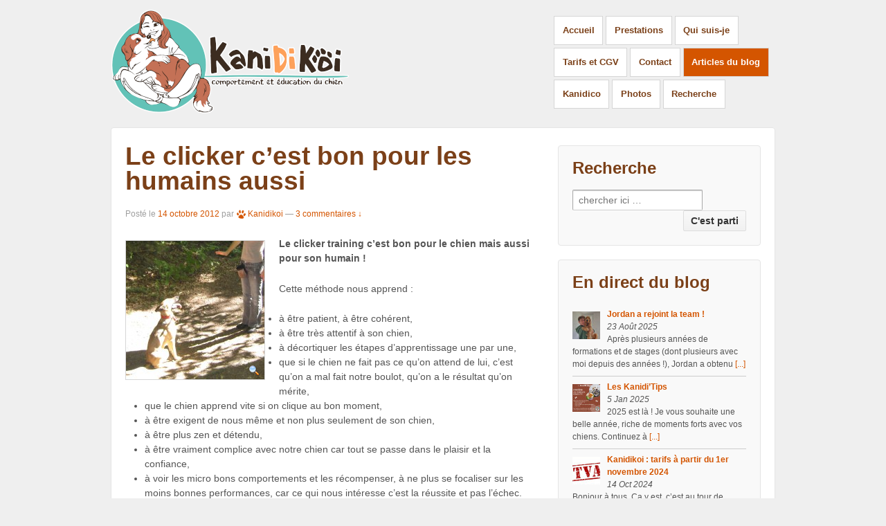

--- FILE ---
content_type: text/html; charset=UTF-8
request_url: https://kanidikoi.com/le-clicker-cest-bon-pour-les-humains-aussi/
body_size: 11423
content:
	<!doctype html>
	<!--[if !IE]>
	<html class="no-js non-ie" lang="fr-FR"> <![endif]-->
	<!--[if IE 7 ]>
	<html class="no-js ie7" lang="fr-FR"> <![endif]-->
	<!--[if IE 8 ]>
	<html class="no-js ie8" lang="fr-FR"> <![endif]-->
	<!--[if IE 9 ]>
	<html class="no-js ie9" lang="fr-FR"> <![endif]-->
	<!--[if gt IE 9]><!-->
<html class="no-js" lang="fr-FR"> <!--<![endif]-->
	<head>

		<meta charset="UTF-8"/>
		<meta name="viewport" content="width=device-width, initial-scale=1.0">

		<link rel="profile" href="http://gmpg.org/xfn/11"/>
		<link rel="pingback" href="https://kanidikoi.com/xmlrpc.php"/>

		<title>Le clicker c&rsquo;est bon pour les humains aussi &#8211; Kanidikoi | Comportement et éducation du chien</title>
<link rel='dns-prefetch' href='//s.w.org' />
<link rel="alternate" type="application/rss+xml" title="Kanidikoi | Comportement et éducation du chien &raquo; Flux" href="https://kanidikoi.com/feed/" />
<link rel="alternate" type="application/rss+xml" title="Kanidikoi | Comportement et éducation du chien &raquo; Flux des commentaires" href="https://kanidikoi.com/comments/feed/" />
<link rel="alternate" type="application/rss+xml" title="Kanidikoi | Comportement et éducation du chien &raquo; Le clicker c&rsquo;est bon pour les humains aussi Flux des commentaires" href="https://kanidikoi.com/le-clicker-cest-bon-pour-les-humains-aussi/feed/" />
		<script type="text/javascript">
			window._wpemojiSettings = {"baseUrl":"https:\/\/s.w.org\/images\/core\/emoji\/11\/72x72\/","ext":".png","svgUrl":"https:\/\/s.w.org\/images\/core\/emoji\/11\/svg\/","svgExt":".svg","source":{"concatemoji":"https:\/\/kanidikoi.com\/wp-includes\/js\/wp-emoji-release.min.js?ver=4.9.28"}};
			!function(e,a,t){var n,r,o,i=a.createElement("canvas"),p=i.getContext&&i.getContext("2d");function s(e,t){var a=String.fromCharCode;p.clearRect(0,0,i.width,i.height),p.fillText(a.apply(this,e),0,0);e=i.toDataURL();return p.clearRect(0,0,i.width,i.height),p.fillText(a.apply(this,t),0,0),e===i.toDataURL()}function c(e){var t=a.createElement("script");t.src=e,t.defer=t.type="text/javascript",a.getElementsByTagName("head")[0].appendChild(t)}for(o=Array("flag","emoji"),t.supports={everything:!0,everythingExceptFlag:!0},r=0;r<o.length;r++)t.supports[o[r]]=function(e){if(!p||!p.fillText)return!1;switch(p.textBaseline="top",p.font="600 32px Arial",e){case"flag":return s([55356,56826,55356,56819],[55356,56826,8203,55356,56819])?!1:!s([55356,57332,56128,56423,56128,56418,56128,56421,56128,56430,56128,56423,56128,56447],[55356,57332,8203,56128,56423,8203,56128,56418,8203,56128,56421,8203,56128,56430,8203,56128,56423,8203,56128,56447]);case"emoji":return!s([55358,56760,9792,65039],[55358,56760,8203,9792,65039])}return!1}(o[r]),t.supports.everything=t.supports.everything&&t.supports[o[r]],"flag"!==o[r]&&(t.supports.everythingExceptFlag=t.supports.everythingExceptFlag&&t.supports[o[r]]);t.supports.everythingExceptFlag=t.supports.everythingExceptFlag&&!t.supports.flag,t.DOMReady=!1,t.readyCallback=function(){t.DOMReady=!0},t.supports.everything||(n=function(){t.readyCallback()},a.addEventListener?(a.addEventListener("DOMContentLoaded",n,!1),e.addEventListener("load",n,!1)):(e.attachEvent("onload",n),a.attachEvent("onreadystatechange",function(){"complete"===a.readyState&&t.readyCallback()})),(n=t.source||{}).concatemoji?c(n.concatemoji):n.wpemoji&&n.twemoji&&(c(n.twemoji),c(n.wpemoji)))}(window,document,window._wpemojiSettings);
		</script>
		<style type="text/css">
img.wp-smiley,
img.emoji {
	display: inline !important;
	border: none !important;
	box-shadow: none !important;
	height: 1em !important;
	width: 1em !important;
	margin: 0 .07em !important;
	vertical-align: -0.1em !important;
	background: none !important;
	padding: 0 !important;
}
</style>
<link rel='stylesheet' id='colorbox-theme8-css'  href='https://kanidikoi.com/wp-content/plugins/jquery-colorbox/themes/theme8/colorbox.css?ver=4.6.2' type='text/css' media='screen' />
<link rel='stylesheet' id='contact-form-7-css'  href='https://kanidikoi.com/wp-content/plugins/contact-form-7/includes/css/styles.css?ver=5.1.7' type='text/css' media='all' />
<link rel='stylesheet' id='responsive-style-css'  href='https://kanidikoi.com/wp-content/themes/responsive/core/css/style.min.css?ver=2.9' type='text/css' media='all' />
<link rel='stylesheet' id='responsive-child-style-css'  href='https://kanidikoi.com/wp-content/themes/kanidikoi2012/style.css?ver=4.9.28' type='text/css' media='all' />
<link rel='stylesheet' id='yarpp-thumbnails-css'  href='https://kanidikoi.com/wp-content/plugins/yet-another-related-posts-plugin/style/styles_thumbnails.css?ver=5.30.11' type='text/css' media='all' />
<style id='yarpp-thumbnails-inline-css' type='text/css'>
.yarpp-thumbnails-horizontal .yarpp-thumbnail {width: 130px;height: 170px;margin: 5px;margin-left: 0px;}.yarpp-thumbnail > img, .yarpp-thumbnail-default {width: 120px;height: 120px;margin: 5px;}.yarpp-thumbnails-horizontal .yarpp-thumbnail-title {margin: 7px;margin-top: 0px;width: 120px;}.yarpp-thumbnail-default > img {min-height: 120px;min-width: 120px;}
</style>
<link rel='stylesheet' id='wp-advanced-rp-css-css'  href='https://kanidikoi.com/wp-content/plugins/advanced-recent-posts-widget/css/advanced-recent-posts-widget.css?ver=4.9.28' type='text/css' media='all' />
<script type='text/javascript' src='https://kanidikoi.com/wp-includes/js/jquery/jquery.js?ver=1.12.4'></script>
<script type='text/javascript' src='https://kanidikoi.com/wp-includes/js/jquery/jquery-migrate.min.js?ver=1.4.1'></script>
<script type='text/javascript' src='https://kanidikoi.com/wp-content/themes/responsive/core/js/responsive-modernizr.min.js?ver=2.6.1'></script>
<link rel='https://api.w.org/' href='https://kanidikoi.com/wp-json/' />
<link rel="EditURI" type="application/rsd+xml" title="RSD" href="https://kanidikoi.com/xmlrpc.php?rsd" />
<link rel="wlwmanifest" type="application/wlwmanifest+xml" href="https://kanidikoi.com/wp-includes/wlwmanifest.xml" /> 
<link rel='prev' title='Clicker' href='https://kanidikoi.com/le-clicker/' />
<link rel='next' title='Adopter un chien adulte' href='https://kanidikoi.com/adopter-un-chien-adulte/' />
<link rel="canonical" href="https://kanidikoi.com/le-clicker-cest-bon-pour-les-humains-aussi/" />
<link rel='shortlink' href='https://kanidikoi.com/?p=2317' />
<link rel="alternate" type="application/json+oembed" href="https://kanidikoi.com/wp-json/oembed/1.0/embed?url=https%3A%2F%2Fkanidikoi.com%2Fle-clicker-cest-bon-pour-les-humains-aussi%2F" />
<link rel="alternate" type="text/xml+oembed" href="https://kanidikoi.com/wp-json/oembed/1.0/embed?url=https%3A%2F%2Fkanidikoi.com%2Fle-clicker-cest-bon-pour-les-humains-aussi%2F&#038;format=xml" />
<link rel="Shortcut Icon" href="https://kanidikoi.com/favicon.ico" type="image/x-icon" />
	<script>
		jQuery(document).ready(function(){
		var copyright_text = "";
		var cyberchimps_link = "1";
		var siteurl = "https://kanidikoi.com"; 
		if(copyright_text == "")
		{
			jQuery(".copyright #copyright_link").text(" "+"Default copyright text");
		}
		else{ 
			jQuery(".copyright #copyright_link").text(" "+copyright_text);
		}
		jQuery(".copyright #copyright_link").attr('href',siteurl);
		if(cyberchimps_link == 1)
		{
			jQuery(".powered").css("display","block");
		}
		else{
			jQuery(".powered").css("display","none");
		}
		});
	</script>
<!-- We need this for debugging -->
<!-- Responsive 2.9 -->
<!-- Kanidikoi 2012  -->
<style type="text/css">/* comments css */</style>	</head>

<body class="post-template-default single single-post postid-2317 single-format-standard">

<div id="container" class="hfeed">

	<div class="skip-container cf">
		<a class="skip-link screen-reader-text focusable" href="#content">&darr; passer au contenu principal</a>
	</div><!-- .skip-container -->
	<div id="header" role="banner">

		
		
		
		
			<div id="logo">
				<a href="https://kanidikoi.com/"><img src="https://kanidikoi.com/wp-content/uploads/2022/07/kanidikoi_logo_2022.png" width="344" height="150" alt="Kanidikoi | Comportement et éducation du chien"/></a>
			</div><!-- end of #logo -->

		
		
				<div class="main-nav"><ul id="menu-principal" class="menu"><li id="menu-item-2110" class="menu-item menu-item-type-custom menu-item-object-custom menu-item-home menu-item-2110"><a href="http://kanidikoi.com/">Accueil</a></li>
<li id="menu-item-2111" class="menu-item menu-item-type-post_type menu-item-object-page menu-item-has-children menu-item-2111"><a href="https://kanidikoi.com/domaines-de-competence/">Prestations</a>
<ul class="sub-menu">
	<li id="menu-item-2112" class="menu-item menu-item-type-post_type menu-item-object-page menu-item-2112"><a href="https://kanidikoi.com/domaines-de-competence/comportementaliste/">Comportementaliste</a></li>
	<li id="menu-item-2113" class="menu-item menu-item-type-post_type menu-item-object-page menu-item-2113"><a href="https://kanidikoi.com/domaines-de-competence/educateur-canin/">Educateur canin</a></li>
	<li id="menu-item-4253" class="menu-item menu-item-type-post_type menu-item-object-page menu-item-4253"><a href="https://kanidikoi.com/detection-sportive-nosework/">Détection sportive &#038; Nosework</a></li>
	<li id="menu-item-3517" class="menu-item menu-item-type-post_type menu-item-object-page menu-item-3517"><a href="https://kanidikoi.com/domaines-de-competence/agility-loisirs/">Agility loisirs</a></li>
	<li id="menu-item-3557" class="menu-item menu-item-type-post_type menu-item-object-page menu-item-3557"><a href="https://kanidikoi.com/domaines-de-competence/accompagner-son-chien-age/">Chien âgé</a></li>
	<li id="menu-item-3825" class="menu-item menu-item-type-post_type menu-item-object-page menu-item-3825"><a href="https://kanidikoi.com/domaines-de-competence/formation-des-detenteurs-de-chiens-categorises-ou-ayant-mordu/">Chiens catégorisés</a></li>
</ul>
</li>
<li id="menu-item-2114" class="menu-item menu-item-type-post_type menu-item-object-page menu-item-2114"><a href="https://kanidikoi.com/qui-suis-je/">Qui suis-je</a></li>
<li id="menu-item-2115" class="menu-item menu-item-type-post_type menu-item-object-page menu-item-2115"><a href="https://kanidikoi.com/tarifs/">Tarifs et CGV</a></li>
<li id="menu-item-2118" class="menu-item menu-item-type-post_type menu-item-object-page menu-item-2118"><a href="https://kanidikoi.com/contact/">Contact</a></li>
<li id="menu-item-2119" class="menu-item menu-item-type-taxonomy menu-item-object-category current-post-ancestor current-menu-parent current-post-parent menu-item-2119"><a href="https://kanidikoi.com/chien/blog/">Articles du blog</a></li>
<li id="menu-item-3255" class="menu-item menu-item-type-taxonomy menu-item-object-category menu-item-3255"><a href="https://kanidikoi.com/chien/kanidico/">Kanidico</a></li>
<li id="menu-item-2965" class="menu-item menu-item-type-post_type menu-item-object-page menu-item-2965"><a href="https://kanidikoi.com/photos/">Photos</a></li>
<li id="menu-item-3582" class="menu-item menu-item-type-post_type menu-item-object-page menu-item-3582"><a href="https://kanidikoi.com/recherche/">Recherche</a></li>
</ul></div>
		
		
	</div><!-- end of #header -->

	<div id="wrapper" class="clearfix">

<div id="content" class="grid col-620">

	
	
		
						<div id="post-2317" class="post-2317 post type-post status-publish format-standard has-post-thumbnail hentry category-blog tag-clicker tag-education tag-motivation tag-renforcement-positif">
				
				
	<h1 class="entry-title post-title">Le clicker c&rsquo;est bon pour les humains aussi</h1>

<div class="post-meta">
	<span class="meta-prep meta-prep-author posted">Post&#233; le </span><a href="https://kanidikoi.com/le-clicker-cest-bon-pour-les-humains-aussi/" title="Le clicker c&rsquo;est bon pour les humains aussi" rel="bookmark"><time class="timestamp updated" datetime="2012-10-14T20:42:59+00:00">14 octobre 2012</time></a><span class="byline"> par </span><span class="author vcard"><a class="url fn n" href="https://kanidikoi.com/author/sandrine/" title="Afficher tous les articles par Kanidikoi"><span class="author-gravtar"><img alt='' src='https://secure.gravatar.com/avatar/b4e85f01fd703c123fac6afa65f4dbe0?s=32&#038;d=identicon&#038;r=g' srcset='https://secure.gravatar.com/avatar/b4e85f01fd703c123fac6afa65f4dbe0?s=64&#038;d=identicon&#038;r=g 2x' class='avatar avatar-32 photo' height='32' width='32' /></span>Kanidikoi</a></span>
			<span class="comments-link">
		<span class="mdash">&mdash;</span>
			<a href="https://kanidikoi.com/le-clicker-cest-bon-pour-les-humains-aussi/#comments">3 commentaires &darr;</a>		</span>
	</div><!-- end of .post-meta -->

				<div class="post-entry">
					<div class="alignleft"><a href='https://kanidikoi.com/wp-content/uploads/2012/10/IMG_3598.jpg'><img width="200" height="200" src="https://kanidikoi.com/wp-content/uploads/2012/10/IMG_3598-200x200.jpg" class="attachment-post-thumbnail size-post-thumbnail colorbox-2317  wp-post-image" alt="" srcset="https://kanidikoi.com/wp-content/uploads/2012/10/IMG_3598-200x200.jpg 200w, https://kanidikoi.com/wp-content/uploads/2012/10/IMG_3598-150x150.jpg 150w, https://kanidikoi.com/wp-content/uploads/2012/10/IMG_3598-120x120.jpg 120w" sizes="(max-width: 200px) 100vw, 200px" /><div class="loupe"></div></a></div>
					<p><strong>Le clicker training c&rsquo;est bon pour le chien mais aussi pour son humain !</strong></p>
<p>Cette méthode nous apprend :</p>
<ul>
<li>à être patient, à être cohérent,</li>
<li>à être très attentif à son chien,</li>
<li>à décortiquer les étapes d&rsquo;apprentissage une par une,</li>
<li>que si le chien ne fait pas ce qu&rsquo;on attend de lui, c&rsquo;est qu&rsquo;on a mal fait notre boulot, qu&rsquo;on a le résultat qu&rsquo;on mérite,</li>
<li>que le chien apprend vite si on clique au bon moment,</li>
<li>à être exigent de nous même et non plus seulement de son chien,</li>
<li>à être plus zen et détendu,</li>
<li>à être vraiment complice avec notre chien car tout se passe dans le plaisir et la confiance,</li>
<li>à voir les micro bons comportements et les récompenser, à ne plus se focaliser sur les moins bonnes performances, car ce qui nous intéresse c&rsquo;est la réussite et pas l&rsquo;échec.</li>
</ul>
<p>Nos chiens nous proposent des tours pour avoir une récompense. Ils sont capables de vous faire tout ce que vous leur avez appris avant (assis, couché, fais le beau, donne la patte&#8230;), pour avoir leur croquette. Ils nous montrent comme ils sont intelligents et comme ils réfléchissent. Et dire que certains pensent encore que les chiens n&rsquo;en sont pas capables !</p>
<p>C&rsquo;est bon pour nos chiens car l&rsquo;exercice mental les fatigue autant voire plus que de longues ballades. Et un chien entrainé régulièrement est un chien qui pourra mieux gérer ses émotions et frustrations (grâce aussi à des exercices ciblés).</p>
<p>Terminés les coups de colère, les cris, la mauvaise ambiance en cours collectif ! Tout se fait en douceur, avec exigence, patience et motivation !</p>
<div class='yarpp yarpp-related yarpp-related-website yarpp-template-thumbnails'>
<!-- YARPP Thumbnails -->
<h3>Vous aimerez aussi :</h3>
<div class="yarpp-thumbnails-horizontal">
<a class='yarpp-thumbnail' rel='norewrite' href='https://kanidikoi.com/le-clicker/' title='Clicker'>
<img width="120" height="120" src="https://kanidikoi.com/wp-content/uploads/2012/10/dog-clicker-training-120x120.jpg" class="attachment-yarpp-thumbnail size-yarpp-thumbnail colorbox-2313  wp-post-image" alt="" data-pin-nopin="true" srcset="https://kanidikoi.com/wp-content/uploads/2012/10/dog-clicker-training-120x120.jpg 120w, https://kanidikoi.com/wp-content/uploads/2012/10/dog-clicker-training-150x150.jpg 150w, https://kanidikoi.com/wp-content/uploads/2012/10/dog-clicker-training-200x200.jpg 200w" sizes="(max-width: 120px) 100vw, 120px" /><span class="yarpp-thumbnail-title">Clicker</span></a>
<a class='yarpp-thumbnail' rel='norewrite' href='https://kanidikoi.com/danger-a-ne-pas-oublier-les-epillets/' title='Danger à ne pas oublier : les épillets'>
<img width="120" height="120" src="https://kanidikoi.com/wp-content/uploads/2010/05/epillet-120x120.jpg" class="attachment-yarpp-thumbnail size-yarpp-thumbnail colorbox-796  wp-post-image" alt="" data-pin-nopin="true" srcset="https://kanidikoi.com/wp-content/uploads/2010/05/epillet-120x120.jpg 120w, https://kanidikoi.com/wp-content/uploads/2010/05/epillet-150x150.jpg 150w, https://kanidikoi.com/wp-content/uploads/2010/05/epillet-300x300.jpg 300w, https://kanidikoi.com/wp-content/uploads/2010/05/epillet-450x450.jpg 450w, https://kanidikoi.com/wp-content/uploads/2010/05/epillet-200x200.jpg 200w, https://kanidikoi.com/wp-content/uploads/2010/05/epillet.jpg 500w" sizes="(max-width: 120px) 100vw, 120px" /><span class="yarpp-thumbnail-title">Danger à ne pas oublier : les épillets</span></a>
<a class='yarpp-thumbnail' rel='norewrite' href='https://kanidikoi.com/livre-les-quatre-pattes-blagueurs-et-leurs-humains-de-compagnie/' title='Livre : Les quatre-pattes blagueurs et leurs humains de compagnie'>
<img width="120" height="120" src="https://kanidikoi.com/wp-content/uploads/2019/02/Couverture-120x120.jpg" class="attachment-yarpp-thumbnail size-yarpp-thumbnail colorbox-3657  wp-post-image" alt="" data-pin-nopin="true" srcset="https://kanidikoi.com/wp-content/uploads/2019/02/Couverture-120x120.jpg 120w, https://kanidikoi.com/wp-content/uploads/2019/02/Couverture-150x150.jpg 150w, https://kanidikoi.com/wp-content/uploads/2019/02/Couverture-200x200.jpg 200w" sizes="(max-width: 120px) 100vw, 120px" /><span class="yarpp-thumbnail-title">Livre : Les quatre-pattes blagueurs et leurs humains de compagnie</span></a>
<a class='yarpp-thumbnail' rel='norewrite' href='https://kanidikoi.com/le-colley-du-box-34/' title='Le colley du box 34'>
<img width="120" height="120" src="https://kanidikoi.com/wp-content/uploads/2011/10/51Z7tht5SVL._SL500_-120x120.jpg" class="attachment-yarpp-thumbnail size-yarpp-thumbnail colorbox-1728  wp-post-image" alt="" data-pin-nopin="true" srcset="https://kanidikoi.com/wp-content/uploads/2011/10/51Z7tht5SVL._SL500_-120x120.jpg 120w, https://kanidikoi.com/wp-content/uploads/2011/10/51Z7tht5SVL._SL500_-150x150.jpg 150w, https://kanidikoi.com/wp-content/uploads/2011/10/51Z7tht5SVL._SL500_-200x200.jpg 200w" sizes="(max-width: 120px) 100vw, 120px" /><span class="yarpp-thumbnail-title">Le colley du box 34</span></a>
</div>
</div>

					
									</div>
				<!-- end of .post-entry -->

				<div class="navigation">
					<div class="previous">&#8249; <a href="https://kanidikoi.com/le-clicker/" rel="prev">Clicker</a></div>
					<div class="next"><a href="https://kanidikoi.com/adopter-un-chien-adulte/" rel="next">Adopter un chien adulte</a> &#8250;</div>
				</div>
				<!-- end of .navigation -->

				
	<div class="post-data">
		Publié dans <a href="https://kanidikoi.com/chien/blog/">Blog</a>		Tagu&#233;s avec&nbsp;: <a href="https://kanidikoi.com/tag/clicker/" rel="tag">Clicker</a>, <a href="https://kanidikoi.com/tag/education/" rel="tag">Education</a>, <a href="https://kanidikoi.com/tag/motivation/" rel="tag">Motivation</a>, <a href="https://kanidikoi.com/tag/renforcement-positif/" rel="tag">Renforcement positif</a><br />	</div><!-- end of .post-data -->

<div class="post-edit"></div>
							</div><!-- end of #post-2317 -->
			
						
	<h6 id="comments">
		3 commentaires sur &ldquo;<span>Le clicker c&rsquo;est bon pour les humains aussi</span>&rdquo;	</h6>

	
	<ol class="commentlist">
				<li class="comment even thread-even depth-1" id="comment-1974">
				<div id="div-comment-1974" class="comment-body">
				<div class="comment-author vcard">
			<img alt='' src='https://secure.gravatar.com/avatar/2bfc689a254cfe8a976834639594e98d?s=60&#038;d=identicon&#038;r=g' srcset='https://secure.gravatar.com/avatar/2bfc689a254cfe8a976834639594e98d?s=120&#038;d=identicon&#038;r=g 2x' class='avatar avatar-60 photo' height='60' width='60' />			<cite class="fn"><a href='http://noschiensetnous.xooit.fr' rel='external nofollow' class='url'>amon</a></cite> <span class="says">dit :</span>		</div>
		
		<div class="comment-meta commentmetadata"><a href="https://kanidikoi.com/le-clicker-cest-bon-pour-les-humains-aussi/#comment-1974">
			15 octobre 2012 à 16h45</a>		</div>

		<p>question : le clicker peut vraiment se faire dans de bonnes conditions en cours collectif ??</p>
<p>quand je vois le bronx que c&rsquo;est avec les jeunes qui n&rsquo;ont jamais travaillé !<br />
pfiou</p>

		
				</div>
		</li><!-- #comment-## -->
		<li class="comment odd alt thread-odd thread-alt depth-1" id="comment-1977">
				<div id="div-comment-1977" class="comment-body">
				<div class="comment-author vcard">
			<img alt='' src='https://secure.gravatar.com/avatar/8d6bdef6ea74375dd130971fbe3a0cf2?s=60&#038;d=identicon&#038;r=g' srcset='https://secure.gravatar.com/avatar/8d6bdef6ea74375dd130971fbe3a0cf2?s=120&#038;d=identicon&#038;r=g 2x' class='avatar avatar-60 photo' height='60' width='60' />			<cite class="fn">Nadia</cite> <span class="says">dit :</span>		</div>
		
		<div class="comment-meta commentmetadata"><a href="https://kanidikoi.com/le-clicker-cest-bon-pour-les-humains-aussi/#comment-1977">
			16 octobre 2012 à 8h19</a>		</div>

		<p>Tu as très bien réussie avec Nola et Charlie, BRAVO à toi pour tout ce que tu fais.</p>

		
				</div>
		</li><!-- #comment-## -->
		<li class="comment byuser comment-author-sandrine bypostauthor even thread-even depth-1" id="comment-1980">
				<div id="div-comment-1980" class="comment-body">
				<div class="comment-author vcard">
			<img alt='' src='https://secure.gravatar.com/avatar/b4e85f01fd703c123fac6afa65f4dbe0?s=60&#038;d=identicon&#038;r=g' srcset='https://secure.gravatar.com/avatar/b4e85f01fd703c123fac6afa65f4dbe0?s=120&#038;d=identicon&#038;r=g 2x' class='avatar avatar-60 photo' height='60' width='60' />			<cite class="fn"><a href='http://kanidikoi.com/' rel='external nofollow' class='url'>Kanidikoi</a></cite> <span class="says">dit :</span>		</div>
		
		<div class="comment-meta commentmetadata"><a href="https://kanidikoi.com/le-clicker-cest-bon-pour-les-humains-aussi/#comment-1980">
			16 octobre 2012 à 21h11</a>		</div>

		<p>Coucou Amon !<br />
Le clicker peut se faire au cours collectif, dès lors où l&rsquo;on a déjà bossé avec son chien en binôme. C&rsquo;est même hyper sympa, car on voit qu&rsquo;il est très attentif à nous, au son du click aussi pour avoir sa caresse, son jouet ou sa croquette.<br />
Attention quand je parle de cours collectif, c&rsquo;est maxi 7 binômes chien-humain, car faut que je puisse voir les binômes travailler, vraiment les voir ! Pour ajuster une posture, un mot, un son, un timing etc. Quand on voit les cours avec tant des dizaines binômes, on ne peut pas en tant qu&rsquo;éducateur faire un boulot très pointu car on a que deux yeux et deux oreilles !!! </p>
<p>Merci Nadia pour ton mot, je fais au mieux avec mes deux chiennes, pour cela faut que je les bosse une par une pour l&rsquo;instant !</p>

		
				</div>
		</li><!-- #comment-## -->
	</ol>

	



		<div id="respond" class="comment-respond">
		<h3 id="reply-title" class="comment-reply-title">Laisser un commentaire <small><a rel="nofollow" id="cancel-comment-reply-link" href="/le-clicker-cest-bon-pour-les-humains-aussi/#respond" style="display:none;">Annuler la réponse</a></small></h3>			<form action="https://kanidikoi.com/wp-comments-post.php" method="post" id="commentform" class="comment-form">
				<p class="comment-notes"><span id="email-notes">Votre adresse de messagerie ne sera pas publiée.</span> Les champs obligatoires sont indiqués avec <span class="required">*</span></p><p class="comment-form-comment"><label for="comment">Commentaire</label> <textarea id="comment" name="comment" cols="45" rows="8" maxlength="65525" required="required"></textarea></p><p class="comment-form-author"><label for="author">Nom</label> <span class="required">*</span><input id="author" name="author" type="text" value="" size="30" /></p>
<p class="comment-form-email"><label for="email">E-mail</label> <span class="required">*</span><input id="email" name="email" type="text" value="" size="30" /></p>
<p class="comment-form-url"><label for="url">Site web</label><input id="url" name="url" type="text" value="" size="30" /></p>
<p class="form-submit"><input name="submit" type="submit" id="submit" class="submit" value="Laisser un commentaire" /> <input type='hidden' name='comment_post_ID' value='2317' id='comment_post_ID' />
<input type='hidden' name='comment_parent' id='comment_parent' value='0' />
</p><p style="display: none;"><input type="hidden" id="akismet_comment_nonce" name="akismet_comment_nonce" value="96b986cb0a" /></p><input type="hidden" id="ak_js" name="ak_js" value="225"/><textarea name="ak_hp_textarea" cols="45" rows="8" maxlength="100" style="display: none !important;"></textarea>			</form>
			</div><!-- #respond -->
	

			
		
</div><!-- end of #content -->


	<div id="widgets" class="grid col-300 fit" role="complementary">
		
		<div id="search-3" class="widget-wrapper widget_search"><div class="widget-title"><h3>Recherche</h3></div><form method="get" id="searchform" action="https://kanidikoi.com/">
	<label class="screen-reader-text" for="s">Recherche pour:</label>
	<input type="text" class="field" name="s" id="s" placeholder="chercher ici &hellip;" />
	<input type="submit" class="submit" name="submit" id="searchsubmit" value="C&#039;est parti" />
</form>
</div><div id="advanced-recent-posts-3" class="widget-wrapper advanced_recent_posts_widget"><div class="widget-title"><h3>En direct du blog</h3></div><ul>

			<li class="recent-post-item">
				<div class="post-entry">
				
					<a href="https://kanidikoi.com/jordan-a-rejoint-la-team/" title="Jordan a rejoint la team !">

					<img src="https://kanidikoi.com/wp-content/plugins/advanced-recent-posts-widget/timthumb/thumb.php?src=https://kanidikoi.com/wp-content/uploads/2025/08/WhatsApp-Image-2025-05-20-at-12.54.33.jpeg&h=40&w=40&z=0" alt="Jordan a rejoint la team !" width="40" height="40" />

					</a>

								<a  href="https://kanidikoi.com/jordan-a-rejoint-la-team/" rel="bookmark" title="Permanent link to Jordan a rejoint la team !" class="post-title">Jordan a rejoint la team !</a>

					
				<p class="post-date">23 Août 2025</p>

				                



			

				

				                				<p>Après plusieurs années de formations et de stages (dont plusieurs avec moi depuis des années !), Jordan a obtenu  <a href="https://kanidikoi.com/jordan-a-rejoint-la-team/" class="more-link">[...]</a> </p>

							  </div>
				

				
			</li>

		
			<li class="recent-post-item">
				<div class="post-entry">
				
					<a href="https://kanidikoi.com/les-kaniditips/" title="Les Kanidi&rsquo;Tips">

					<img src="https://kanidikoi.com/wp-content/plugins/advanced-recent-posts-widget/timthumb/thumb.php?src=https://kanidikoi.com/wp-content/uploads/2025/01/KDT1.1.jpg&h=40&w=40&z=0" alt="Les Kanidi&rsquo;Tips" width="40" height="40" />

					</a>

								<a  href="https://kanidikoi.com/les-kaniditips/" rel="bookmark" title="Permanent link to Les Kanidi&rsquo;Tips" class="post-title">Les Kanidi&rsquo;Tips</a>

					
				<p class="post-date">5 Jan 2025</p>

				                



			

				

				                				<p>2025 est là ! Je vous souhaite une belle année, riche de moments forts avec vos chiens. Continuez à  <a href="https://kanidikoi.com/les-kaniditips/" class="more-link">[...]</a> </p>

							  </div>
				

				
			</li>

		
			<li class="recent-post-item">
				<div class="post-entry">
				
					<a href="https://kanidikoi.com/kanidikoi-tarifs-a-partir-du-1er-novembre-2024/" title="Kanidikoi : tarifs à partir du 1er novembre 2024">

					<img src="https://kanidikoi.com/wp-content/plugins/advanced-recent-posts-widget/timthumb/thumb.php?src=https://kanidikoi.com/wp-content/uploads/2024/10/tva.jpg&h=40&w=40&z=0" alt="Kanidikoi : tarifs à partir du 1er novembre 2024" width="40" height="40" />

					</a>

								<a  href="https://kanidikoi.com/kanidikoi-tarifs-a-partir-du-1er-novembre-2024/" rel="bookmark" title="Permanent link to Kanidikoi : tarifs à partir du 1er novembre 2024" class="post-title">Kanidikoi : tarifs à partir du 1er novembre 2024</a>

					
				<p class="post-date">14 Oct 2024</p>

				                



			

				

				                				<p>Bonjour à tous, Ca y est, c&rsquo;est au tour de Kanidikoi de devoir collecter la TVA sur ses tarifs,  <a href="https://kanidikoi.com/kanidikoi-tarifs-a-partir-du-1er-novembre-2024/" class="more-link">[...]</a> </p>

							  </div>
				

				
			</li>

		
			<li class="recent-post-item">
				<div class="post-entry">
				
					<a href="https://kanidikoi.com/12-ans-kanidikoi/" title="12 ans Kanidikoi">

					<img src="https://kanidikoi.com/wp-content/plugins/advanced-recent-posts-widget/timthumb/thumb.php?src=https://kanidikoi.com/wp-content/uploads/2024/06/Samedi-29-juin-2024-29.7-x-21-cm-1.png&h=40&w=40&z=0" alt="12 ans Kanidikoi" width="40" height="40" />

					</a>

								<a  href="https://kanidikoi.com/12-ans-kanidikoi/" rel="bookmark" title="Permanent link to 12 ans Kanidikoi" class="post-title">12 ans Kanidikoi</a>

					
				<p class="post-date">30 Juin 2024</p>

				                



			

				

				                				<p>Samedi 29 juin, c&rsquo;était la journée portes ouvertes pour les 12 ans de Kanidikoi. J&rsquo;ai invité des acteurs du  <a href="https://kanidikoi.com/12-ans-kanidikoi/" class="more-link">[...]</a> </p>

							  </div>
				

				
			</li>

		
			<li class="recent-post-item">
				<div class="post-entry">
				
					<a href="https://kanidikoi.com/avoir-de-leau-pour-son-chien-en-balade/" title="Avoir de l&rsquo;eau pour son chien en balade">

					<img src="https://kanidikoi.com/wp-content/plugins/advanced-recent-posts-widget/timthumb/thumb.php?src=https://kanidikoi.com/wp-content/uploads/2023/05/Satyne-boit.jpg&h=40&w=40&z=0" alt="Avoir de l&rsquo;eau pour son chien en balade" width="40" height="40" />

					</a>

								<a  href="https://kanidikoi.com/avoir-de-leau-pour-son-chien-en-balade/" rel="bookmark" title="Permanent link to Avoir de l&rsquo;eau pour son chien en balade" class="post-title">Avoir de l&rsquo;eau pour son chien en balade</a>

					
				<p class="post-date">3 Mai 2023</p>

				                



			

				

				                				<p>Les beaux jours sont là, il fait plus de 15°C, on en profite pour faire de belles balades avec  <a href="https://kanidikoi.com/avoir-de-leau-pour-son-chien-en-balade/" class="more-link">[...]</a> </p>

							  </div>
				

				
			</li>

		</ul>
</div><div id="linkcat-2" class="widget-wrapper widget_mylinkorder"><div class="widget-title"><h3>Liens amis</h3></div>
	<ul class='xoxo blogroll'>
<li><a href="http://www.mfec.fr/" title="Mouvement professionnel francophone des éducateurs de chiens de compagnine" target="_blank">MFEC</a></li>
<li><a href="http://www.kinesiologie-animale.com/" title="La kinésiologie animale permet de détecter les déséquilibres émotionnels, physiques ou énergétiques de l&rsquo;animal et propose des solutions pour les évacuer.">Kinésiologie animale</a></li>
<li><a href="http://www.entrechiensetmaitres.fr/" title="Angers et environs">Entre Chiens et Maîtres, Daniel Garnier, Angers 49</a></li>
<li><a href="https://duroyaumedebene.chiens-de-france.com/eurasier.html" title="Eurasier, Léonberg, Lhassa Apso">Elevage Du Royaume D&#039;Ebène</a></li>
<li><a href="http://www.ars-canis.com/" title="Educatrice canine à La Bosse de Bretagne">Ars Canis</a></li>
<li><a href="http://www.affinitesanimales.com/" title="Comportement et loirsirs canins, en Vendée">Affinités Animales</a></li>
<li><a href="https://dudomainedhyrule.chiens-de-france.com/golden-retriever.html" title="Elevage passion de Golden Retriever et Berger Blanc Suisse, et éducatrice canin, en Vendée">Elevage Du Domaine D&#039;Hyrule</a></li>
<li><a href="https://www.facebook.com/jegardeetjeduque/" title="Educatrice spécialisée dans le comportement canin, florithérapie et lithothérapie, en Vendée">Je garde et j&#039;éduque</a></li>
<li><a href="https://www.maisa-cie.com/" title="Amandine a tout ce qu&rsquo;il faut pour nos chiens (et nos chats et NACs). Située sur le Loroux Bottereau, elle livre à domicile croquettes, friandises naturelles, jouets, protections pour voitures, gamelles, caisses de transport, harnais, longes&#8230;">MaiSa &amp; Cie</a></li>
<li><a href="https://www.welldog.fr/" title="Axelle est la spécialiste du fitness canin, du massage canin, de la proprioception, aussi bien du jeune chien, du senior, du chien sportif&#8230;. Sur Orée d&rsquo;Anjou, elle se déplace à votre domicile et sur les concours d&rsquo;agility en France.">Welldog</a></li>
<li><a href="http://Mouhasine%20est%20un%20collègue%20éducateur%20canin,%20sur%20le%20vignoble%20de%20Vallet.">Semper Dogz</a></li>
<li><a href="https://educationcaninenantes.blogspot.com/" title="Corinne est comportementaliste et éducatrice pour les chiens de compagnie, sur Nantes et agglomération. Elle se déplace à votre domicile et dans toutes zones nécessaires pour les apprentissages. ">Corinne Favreau Make My Way</a></li>
<li><a href="https://www.pensionedenanimal.com/?fbclid=IwAR1CJZkjIvG51_GmQUrAG5IfvBDqfLLvg_jiFDzRyrwRAltqEJoIZYce8iU" title="Martial et son équipe accueille vos chiens en toute sécurité et bienveillance, sur une journée ou un séjour. ">L&#039;Eden Animal : pension canine sur la Renaudière (49)</a></li>
<li><a href="http://www.avarefuge76.com/fr/" title="Refuge Aide aux Vieux Animaux : lieu unique qui accueille près de 500 animaux sur un domaine de 75 hectares situé en Normandie" target="_blank">AVA Refuge</a></li>
<li><a href="http://www.levriers-en-detresse.org/" title="Association de protection animale loi 1901 (à but non lucratif) pour le sauvetage des greyhounds de cynodromes et des galgos de chasse." target="_blank">Lévriers en Détresse</a></li>
<li><a href="http://osmoz-educanine.pagesperso-orange.fr/topic1/index.html" title="Clémentine, à Chateau d&rsquo;Olonne : bonne humeur assurée !" target="_blank">Os&#039;Moz</a></li>
<li><a href="http://dogscompagnie.fr/" title="Perrine, dan le Var" target="_blank">Dogscompagnie</a></li>
<li><a href="http://monchienetmoi.e-monsite.com/" title="Julie dans le 75 (Haute Normandie)" target="_blank">Mon chien et moi</a></li>

	</ul>
</div>
<div id="text-6" class="widget-wrapper widget_text"><div class="widget-title"><h3>Educateurs positifs</h3></div>			<div class="textwidget"><a href="https://maps.google.fr/maps/ms?ie=UTF8&oe=UTF8&msa=0&msid=200931435566635873629.0004ab01413369a22f176" target="_blank"><img src="http://kanidikoi.com/wp-content/uploads/2013/11/carte_educateurs.jpg" alt="Carte des éducateurs canins en méthode positive" /></a></div>
		</div>
			</div><!-- end of #widgets -->
</div><!-- end of #wrapper -->
</div><!-- end of #container -->

<div id="footer" class="clearfix">
	
	<div id="footer-wrapper">

		
		<div class="grid col-940">

			<div class="grid col-620">
									<ul id="menu-bas-de-page" class="footer-menu"><li id="menu-item-2121" class="menu-item menu-item-type-custom menu-item-object-custom menu-item-home menu-item-2121"><a href="http://kanidikoi.com/">Accueil</a></li>
<li id="menu-item-2122" class="menu-item menu-item-type-post_type menu-item-object-page menu-item-2122"><a href="https://kanidikoi.com/domaines-de-competence/">Prestations</a></li>
<li id="menu-item-2124" class="menu-item menu-item-type-post_type menu-item-object-page menu-item-2124"><a href="https://kanidikoi.com/tarifs/">Tarifs et CGV 2026</a></li>
<li id="menu-item-2123" class="menu-item menu-item-type-post_type menu-item-object-page menu-item-2123"><a href="https://kanidikoi.com/qui-suis-je/">Qui suis-je</a></li>
<li id="menu-item-2120" class="menu-item menu-item-type-taxonomy menu-item-object-category current-post-ancestor current-menu-parent current-post-parent menu-item-2120"><a href="https://kanidikoi.com/chien/blog/">Articles</a></li>
<li id="menu-item-2127" class="menu-item menu-item-type-post_type menu-item-object-page menu-item-2127"><a href="https://kanidikoi.com/contact/">Contact</a></li>
<li id="menu-item-3254" class="menu-item menu-item-type-taxonomy menu-item-object-category menu-item-3254"><a href="https://kanidikoi.com/chien/kanidico/">Kanidico</a></li>
<li id="menu-item-2966" class="menu-item menu-item-type-post_type menu-item-object-page menu-item-2966"><a href="https://kanidikoi.com/photos/">Photos</a></li>
<li id="menu-item-2126" class="menu-item menu-item-type-post_type menu-item-object-page menu-item-2126"><a href="https://kanidikoi.com/recherche/">Recherche</a></li>
</ul>							</div>
			<!-- end of col-620 -->

			<div class="grid col-300 fit">
				<ul class="social-icons"><li class="facebook-icon"><a href="https://www.facebook.com/Kanidikoi"><img src="https://kanidikoi.com/wp-content/themes/kanidikoi2012/core/icons/facebook-icon.png" width="24" height="24" alt="Facebook"></a></li><li class="rss-icon"><a href="http://kanidikoi.com/feed/"><img src="https://kanidikoi.com/wp-content/themes/responsive/core/icons/rss-icon.png" width="24" height="24" alt="Flux RSS"></a></li></ul><!-- .social-icons -->			</div>
			<!-- end of col-300 fit -->

		</div>
		<!-- end of col-940 -->
		
		<div id="last-line" class="grid col-940">
		
		<div class="grid col-300 copyright">
			&copy; 2026<a href="https://kanidikoi.com/" title="Kanidikoi | Comportement et éducation du chien">
				Kanidikoi | Comportement et éducation du chien			</a>
		</div>
		<!-- end of .copyright -->

		<div class="grid col-300 scroll-top"><a href="#scroll-top" title="retour en haut">&uarr;</a></div>

		<div class="grid col-300 fit powered">
			<a href="http://kanidikoi.com/mentions-legales/" title="Mentions l&eacute;gales">Mentions l&eacute;gales</a>
			 | 
			<a href="http://kanidikoi.com/recherche/" title="Recherche">Recherche</a>
		</div>
		<!-- end .powered -->
		
		</div><!-- end of col-940 -->

	</div>
	<!-- end #footer-wrapper -->

	</div><!-- end #footer -->

<!-- Custom Scripts -->
<script>
  (function(i,s,o,g,r,a,m){i['GoogleAnalyticsObject']=r;i[r]=i[r]||function(){
  (i[r].q=i[r].q||[]).push(arguments)},i[r].l=1*new Date();a=s.createElement(o),
  m=s.getElementsByTagName(o)[0];a.async=1;a.src=g;m.parentNode.insertBefore(a,m)
  })(window,document,'script','//www.google-analytics.com/analytics.js','ga');

  ga('create', 'UA-15670019-1', 'auto');
  ga('send', 'pageview');

</script>
<link rel='stylesheet' id='yarppRelatedCss-css'  href='https://kanidikoi.com/wp-content/plugins/yet-another-related-posts-plugin/style/related.css?ver=5.30.11' type='text/css' media='all' />
<script type='text/javascript'>
/* <![CDATA[ */
var jQueryColorboxSettingsArray = {"jQueryColorboxVersion":"4.6.2","colorboxInline":"false","colorboxIframe":"false","colorboxGroupId":"","colorboxTitle":"","colorboxWidth":"false","colorboxHeight":"false","colorboxMaxWidth":"false","colorboxMaxHeight":"false","colorboxSlideshow":"false","colorboxSlideshowAuto":"false","colorboxScalePhotos":"true","colorboxPreloading":"false","colorboxOverlayClose":"true","colorboxLoop":"true","colorboxEscKey":"true","colorboxArrowKey":"true","colorboxScrolling":"true","colorboxOpacity":"0.85","colorboxTransition":"elastic","colorboxSpeed":"350","colorboxSlideshowSpeed":"2500","colorboxClose":"fermer","colorboxNext":"suivant","colorboxPrevious":"pr\u00e9c\u00e9dent","colorboxSlideshowStart":"commencer le diaporama","colorboxSlideshowStop":"arr\u00eater le diaporama","colorboxCurrent":"{current} sur {total} images","colorboxXhrError":"This content failed to load.","colorboxImgError":"This image failed to load.","colorboxImageMaxWidth":"95%","colorboxImageMaxHeight":"95%","colorboxImageHeight":"false","colorboxImageWidth":"false","colorboxLinkHeight":"false","colorboxLinkWidth":"false","colorboxInitialHeight":"100","colorboxInitialWidth":"300","autoColorboxJavaScript":"true","autoHideFlash":"true","autoColorbox":"true","autoColorboxGalleries":"","addZoomOverlay":"","useGoogleJQuery":"","colorboxAddClassToLinks":""};
/* ]]> */
</script>
<script type='text/javascript' src='https://kanidikoi.com/wp-content/plugins/jquery-colorbox/js/jquery.colorbox-min.js?ver=1.4.33'></script>
<script type='text/javascript' src='https://kanidikoi.com/wp-content/plugins/jquery-colorbox/js/jquery-colorbox-wrapper-min.js?ver=4.6.2'></script>
<script type='text/javascript'>
/* <![CDATA[ */
var wpcf7 = {"apiSettings":{"root":"https:\/\/kanidikoi.com\/wp-json\/contact-form-7\/v1","namespace":"contact-form-7\/v1"}};
/* ]]> */
</script>
<script type='text/javascript' src='https://kanidikoi.com/wp-content/plugins/contact-form-7/includes/js/scripts.js?ver=5.1.7'></script>
<script type='text/javascript' src='https://kanidikoi.com/wp-content/themes/responsive/core/js/responsive-scripts.min.js?ver=1.2.6'></script>
<script type='text/javascript' src='https://kanidikoi.com/wp-content/themes/responsive/core/js/jquery.placeholder.min.js?ver=2.0.7'></script>
<script type='text/javascript' src='https://kanidikoi.com/wp-includes/js/wp-embed.min.js?ver=4.9.28'></script>
<script async="async" type='text/javascript' src='https://kanidikoi.com/wp-content/plugins/akismet/_inc/form.js?ver=4.1.9'></script>
</body>
</html>

--- FILE ---
content_type: text/css
request_url: https://kanidikoi.com/wp-content/themes/kanidikoi2012/style.css?ver=4.9.28
body_size: 1848
content:
/*   
Theme Name: Kanidikoi 2012
Template: responsive
Author: eToileCreation
*/

#wrapper {
	padding: 0 20px 5px;
}
.home #wrapper {
	padding: 0;
	margin: 15px auto;
	background: transparent;
	border: 0;
}
#content {
	margin-top: 5px;
}
h3 {
	font-size: 1.3em;
}

/* couleurs */
h1, h2, h3, .widget-title {
	color: #7b4018;
}
a {
	color: #d45500;
}
a:hover {
	color: #f00;
}
th, td, table {
	border: 1px solid #D45500;
}

/* menu */
#header {
	position: relative;
}
.menu {
	width: 322px;
	position: absolute;
	right: 0;
	top: 7px;
}
.sub-menu {
	width: auto;
	min-width: 0;
}
.menu a {
	border: none;
	color: #7b4018;
}
.menu {
	background: transparent;
	filter: none;
}
.menu li {
	background: #FFF;
	margin: 2px;
	border: 1px solid #d6d6d6;
}
.menu li li {
	margin: 0;
}
.menu a {
	height: 40px;
	line-height: 40px;
	text-shadow: none;
}
.menu a:hover {
	background-color: #6A2F07 !important;
	background-image: -webkit-gradient(linear, left top, left bottom, from(#8C5129), to(#6A2F07));
	background-image: -webkit-linear-gradient(top, #8C5129, #6A2F07);
	background-image: -moz-linear-gradient(top, #8C5129, #6A2F07);
	background-image: -ms-linear-gradient(top, #8C5129, #6A2F07);
	background-image: -o-linear-gradient(top, #8C5129, #6A2F07);
	background-image: linear-gradient(top, #8C5129, #6A2F07);
	filter: progid:DXImageTransform.Microsoft.gradient(startColorstr=#8C5129, endColorstr=#6A2F07);
}
#menu-principal .current_page_item a, 
#menu-principal .current-menu-item a,
#menu-principal .current-page-ancestor a,
#menu-principal .current-post-ancestor a {
	background-color: #d45500 !important;
	color: #fff;
}
ul.menu > li:hover {
	background-color: #d45500;
}

/* teaser */
.featured-title {
	font-size: 40px;
}
#featured {
	padding-bottom: 20px;
}
#featured-text {
	text-align: center;
	font-size: 22px;
	font-weight: bold;
	color: #fff;
	max-width: 100%;
	margin-top: -45px;
}
a.kani {
	background-color:#d45500;
	background-image:-webkit-gradient(linear, left top, left bottom, from(#fdc37d), to(#d45500));
	background-image:-webkit-linear-gradient(top, #fdc37d, #d45500);
	background-image:-moz-linear-gradient(top, #fdc37d, #d45500);
	background-image:-ms-linear-gradient(top, #fdc37d, #d45500);
	background-image:-o-linear-gradient(top, #fdc37d, #d45500);
	background-image:linear-gradient(top, #fdc37d, #d45500);
    filter:progid:DXImageTransform.Microsoft.gradient(startColorstr=#fdc37d, endColorstr=#d45500);
	border:1px solid #cc7000;
	color:#fff;
	text-shadow:0 1px 0 #cc7000;
}
a.kani:hover {
	background-color:#d45500;
	background-image:-webkit-gradient(linear, left top, left bottom, from(#d45500), to(#d45500));
	background-image:-webkit-linear-gradient(top, #d45500, #d45500);
	background-image:-moz-linear-gradient(top, #d45500, #d45500);
	background-image:-ms-linear-gradient(top, #d45500, #d45500);
	background-image:-o-linear-gradient(top, #d45500, #d45500);
	background-image:linear-gradient(top, #d45500, #d45500);
    filter:progid:DXImageTransform.Microsoft.gradient(startColorstr=#d45500, endColorstr=#d45500);
	border:1px solid #cc7000;
	color:#fff;
	text-shadow:0 1px 0 #cc7000;
}

/* home box */
.col-300 .widget_text {
	position: relative;
}
.home-box-liste {
	display: inline-block;
	width: 30px;
}
.home-box {
	position: absolute;
	bottom: 18px;
	right: 18px;
}
.home .widget-wrapper {
	margin: 0;
	background-color: #FFF;
	min-height: 221px;
}

/* direct du blog */
.recent-post-item {
	min-height: 77px;
}

/* footer */
#last-line {
	background-color: #FFF;
	border: 1px solid #D6D6D6;
	border-radius: 6px;
	-webkit-border-radius: 6px;
	-moz-border-radius: 6px;
	margin: 0 0 20px;
	padding: 2.127659574468%;
	width: 95.744680851064%;
}
#last-line .col-300 {
	padding: 0;
	margin: 0;
}

/* gravatar sur nom auteur */
.author-gravtar img {
	width: 13px;
	padding: 0 3px 0 1px;
}

/* Articles */
img.attachment-post-thumbnail {
	margin-top: 0;
	border: 1px solid #D6D6D6;
}
.loupe {
	width: 16px;
	height: 16px;
	position: relative;
	margin: -37px 0 0 178px;
	background: url(images/searchtool.png) no-repeat;
}
a.lexique {
	border-bottom: 1px #d45500 dotted;
}
a.lexique:hover {
	border-bottom: 1px #d45500 solid;
}
.really_simple_share_prepend_inline {
	font-size: 80%;
	font-weight: bold;
}
.yarpp-thumbnails-horizontal .yarpp-thumbnail-title {
	text-align: center !important;
	font-weight: normal !important;
	font-size: 95% !important;
	max-height: 70px !important;
	line-height: 1.3em !important;
}
.yarpp-thumbnails-horizontal .yarpp-thumbnail {
	height: 200px !important;
	width: 140px !important;
	margin: 5px 3px !important;
	-webkit-border-radius: 4px;
	-moz-border-radius: 4px;
	background-color: #f9f9f9;
	border: 1px solid #e5e5e5 !important;
	border-radius: 4px;
}
#respond {
	background: #f9f9f9;
	border: 1px solid #e5e5e5;
	padding: 10px 20px 15px;
}
.commentlist {
	font-size: 90%;
}
.commentlist li{
	border-bottom: 1px dashed #7D8181;
	background: #eeeeee;
}
.commentlist li.alt {
	background: #e5e5e5;
}
.commentlist li.bypostauthor  {
	background: #ffdfca;
}
.comment-body p {
	margin: 1em 0;
}
ol, ul {
	list-style-type: disc;
}

/* archives */
#content-archive {
	margin-top: 20px;
}
#content-archive .post {
	border-bottom: 1px dashed #7D8181;
}
.read-more {
	display: inline;
}

/* widgets */
#widgets {
	margin-top: 25px;
}
#widgets #s {
	float: left;
}
#widgets #searchsubmit {
	float: right;
}
#widgets .advanced_recent_posts_widget ul {
	padding: 0;
}
.widget_wysija p.wysija-paragraph {
	margin: 0;
}

/* gallery */
.gallery .gallery-caption {
	min-height: 45px;
	line-height: 1.3em;
	margin: 0 0 5px;
}

/* =Media Print
-------------------------------------------------------------- */
@media print {
	body {
		font-size: 12px;
	}
	.menu,
	#footer,
	#widgets,
	.post-edit {
		display: none;
	}
	#logo {
		width: 25%;
		height: 25%;
	}
	#content {
		width: 100%;
	}
	#wrapper {
		border: none;
	}
	h1 {
		page-break-before: always;
	}
}